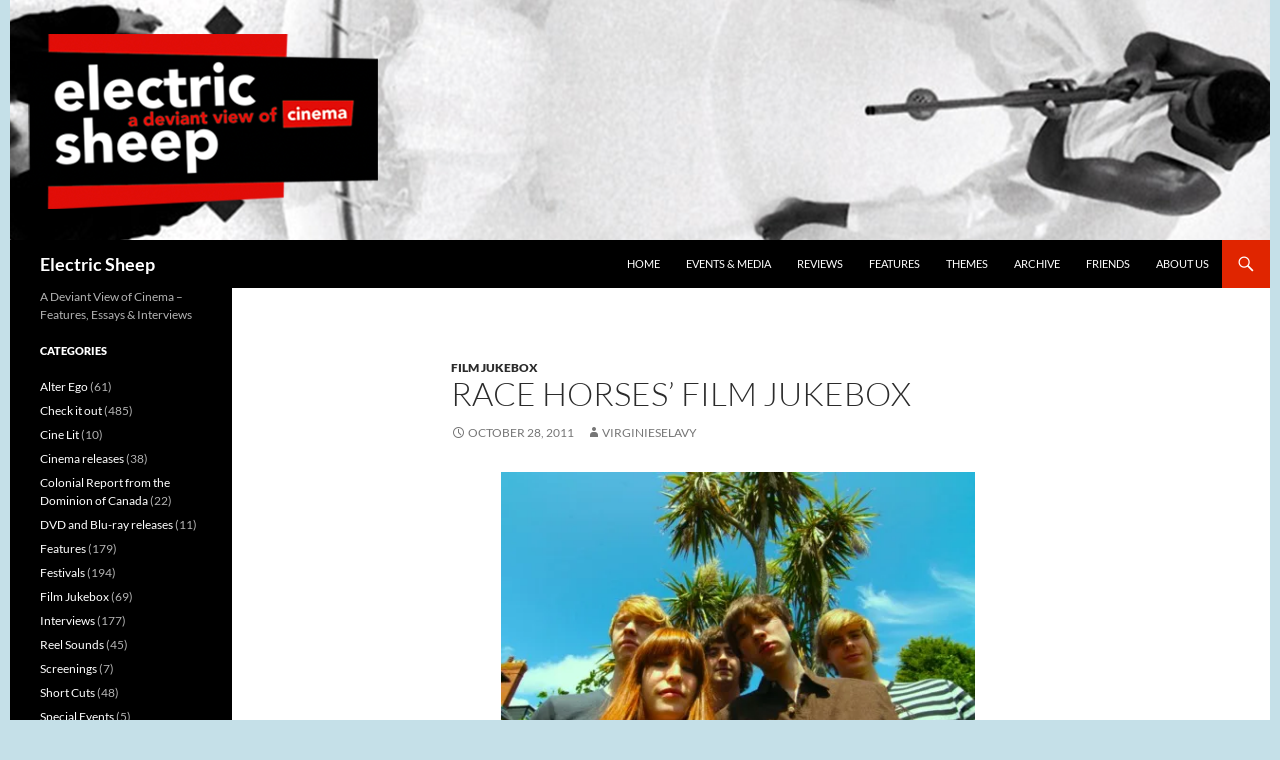

--- FILE ---
content_type: text/html; charset=UTF-8
request_url: http://www.electricsheepmagazine.co.uk/2011/10/28/race-horses-film-jukebox/
body_size: 14703
content:
<!DOCTYPE html>
<!--[if IE 7]>
<html class="ie ie7" lang="en-US">
<![endif]-->
<!--[if IE 8]>
<html class="ie ie8" lang="en-US">
<![endif]-->
<!--[if !(IE 7) & !(IE 8)]><!-->
<html lang="en-US">
<!--<![endif]-->
<head>
	<meta charset="UTF-8">
	<meta name="viewport" content="width=device-width">
	<title>Race Horses&#8217; Film Jukebox | Electric Sheep</title>
	<link rel="profile" href="https://gmpg.org/xfn/11">
	<link rel="pingback" href="http://www.electricsheepmagazine.co.uk/features/xmlrpc.php">
	<!--[if lt IE 9]>
	<script src="http://www.electricsheepmagazine.co.uk/features/wp-content/themes/twentyfourteen/js/html5.js?ver=3.7.0"></script>
	<![endif]-->
	<meta name='robots' content='max-image-preview:large' />
<link rel='dns-prefetch' href='//www.electricsheepmagazine.co.uk' />
<link rel='dns-prefetch' href='//stats.wp.com' />
<link rel='dns-prefetch' href='//v0.wordpress.com' />
<link rel='dns-prefetch' href='//i0.wp.com' />
<link rel='dns-prefetch' href='//c0.wp.com' />
<link rel='dns-prefetch' href='//widgets.wp.com' />
<link rel='dns-prefetch' href='//s0.wp.com' />
<link rel='dns-prefetch' href='//0.gravatar.com' />
<link rel='dns-prefetch' href='//1.gravatar.com' />
<link rel='dns-prefetch' href='//2.gravatar.com' />
<link rel="alternate" type="application/rss+xml" title="Electric Sheep &raquo; Feed" href="http://www.electricsheepmagazine.co.uk/feed/" />
<link rel="alternate" type="application/rss+xml" title="Electric Sheep &raquo; Comments Feed" href="http://www.electricsheepmagazine.co.uk/comments/feed/" />
<script>
window._wpemojiSettings = {"baseUrl":"https:\/\/s.w.org\/images\/core\/emoji\/15.0.3\/72x72\/","ext":".png","svgUrl":"https:\/\/s.w.org\/images\/core\/emoji\/15.0.3\/svg\/","svgExt":".svg","source":{"concatemoji":"http:\/\/www.electricsheepmagazine.co.uk\/features\/wp-includes\/js\/wp-emoji-release.min.js?ver=6.5.7"}};
/*! This file is auto-generated */
!function(i,n){var o,s,e;function c(e){try{var t={supportTests:e,timestamp:(new Date).valueOf()};sessionStorage.setItem(o,JSON.stringify(t))}catch(e){}}function p(e,t,n){e.clearRect(0,0,e.canvas.width,e.canvas.height),e.fillText(t,0,0);var t=new Uint32Array(e.getImageData(0,0,e.canvas.width,e.canvas.height).data),r=(e.clearRect(0,0,e.canvas.width,e.canvas.height),e.fillText(n,0,0),new Uint32Array(e.getImageData(0,0,e.canvas.width,e.canvas.height).data));return t.every(function(e,t){return e===r[t]})}function u(e,t,n){switch(t){case"flag":return n(e,"\ud83c\udff3\ufe0f\u200d\u26a7\ufe0f","\ud83c\udff3\ufe0f\u200b\u26a7\ufe0f")?!1:!n(e,"\ud83c\uddfa\ud83c\uddf3","\ud83c\uddfa\u200b\ud83c\uddf3")&&!n(e,"\ud83c\udff4\udb40\udc67\udb40\udc62\udb40\udc65\udb40\udc6e\udb40\udc67\udb40\udc7f","\ud83c\udff4\u200b\udb40\udc67\u200b\udb40\udc62\u200b\udb40\udc65\u200b\udb40\udc6e\u200b\udb40\udc67\u200b\udb40\udc7f");case"emoji":return!n(e,"\ud83d\udc26\u200d\u2b1b","\ud83d\udc26\u200b\u2b1b")}return!1}function f(e,t,n){var r="undefined"!=typeof WorkerGlobalScope&&self instanceof WorkerGlobalScope?new OffscreenCanvas(300,150):i.createElement("canvas"),a=r.getContext("2d",{willReadFrequently:!0}),o=(a.textBaseline="top",a.font="600 32px Arial",{});return e.forEach(function(e){o[e]=t(a,e,n)}),o}function t(e){var t=i.createElement("script");t.src=e,t.defer=!0,i.head.appendChild(t)}"undefined"!=typeof Promise&&(o="wpEmojiSettingsSupports",s=["flag","emoji"],n.supports={everything:!0,everythingExceptFlag:!0},e=new Promise(function(e){i.addEventListener("DOMContentLoaded",e,{once:!0})}),new Promise(function(t){var n=function(){try{var e=JSON.parse(sessionStorage.getItem(o));if("object"==typeof e&&"number"==typeof e.timestamp&&(new Date).valueOf()<e.timestamp+604800&&"object"==typeof e.supportTests)return e.supportTests}catch(e){}return null}();if(!n){if("undefined"!=typeof Worker&&"undefined"!=typeof OffscreenCanvas&&"undefined"!=typeof URL&&URL.createObjectURL&&"undefined"!=typeof Blob)try{var e="postMessage("+f.toString()+"("+[JSON.stringify(s),u.toString(),p.toString()].join(",")+"));",r=new Blob([e],{type:"text/javascript"}),a=new Worker(URL.createObjectURL(r),{name:"wpTestEmojiSupports"});return void(a.onmessage=function(e){c(n=e.data),a.terminate(),t(n)})}catch(e){}c(n=f(s,u,p))}t(n)}).then(function(e){for(var t in e)n.supports[t]=e[t],n.supports.everything=n.supports.everything&&n.supports[t],"flag"!==t&&(n.supports.everythingExceptFlag=n.supports.everythingExceptFlag&&n.supports[t]);n.supports.everythingExceptFlag=n.supports.everythingExceptFlag&&!n.supports.flag,n.DOMReady=!1,n.readyCallback=function(){n.DOMReady=!0}}).then(function(){return e}).then(function(){var e;n.supports.everything||(n.readyCallback(),(e=n.source||{}).concatemoji?t(e.concatemoji):e.wpemoji&&e.twemoji&&(t(e.twemoji),t(e.wpemoji)))}))}((window,document),window._wpemojiSettings);
</script>
<link rel='stylesheet' id='twentyfourteen-jetpack-css' href='https://c0.wp.com/p/jetpack/13.6.1/modules/theme-tools/compat/twentyfourteen.css' media='all' />
<style id='wp-emoji-styles-inline-css'>

	img.wp-smiley, img.emoji {
		display: inline !important;
		border: none !important;
		box-shadow: none !important;
		height: 1em !important;
		width: 1em !important;
		margin: 0 0.07em !important;
		vertical-align: -0.1em !important;
		background: none !important;
		padding: 0 !important;
	}
</style>
<link rel='stylesheet' id='wp-block-library-css' href='https://c0.wp.com/c/6.5.7/wp-includes/css/dist/block-library/style.min.css' media='all' />
<style id='wp-block-library-theme-inline-css'>
.wp-block-audio figcaption{color:#555;font-size:13px;text-align:center}.is-dark-theme .wp-block-audio figcaption{color:#ffffffa6}.wp-block-audio{margin:0 0 1em}.wp-block-code{border:1px solid #ccc;border-radius:4px;font-family:Menlo,Consolas,monaco,monospace;padding:.8em 1em}.wp-block-embed figcaption{color:#555;font-size:13px;text-align:center}.is-dark-theme .wp-block-embed figcaption{color:#ffffffa6}.wp-block-embed{margin:0 0 1em}.blocks-gallery-caption{color:#555;font-size:13px;text-align:center}.is-dark-theme .blocks-gallery-caption{color:#ffffffa6}.wp-block-image figcaption{color:#555;font-size:13px;text-align:center}.is-dark-theme .wp-block-image figcaption{color:#ffffffa6}.wp-block-image{margin:0 0 1em}.wp-block-pullquote{border-bottom:4px solid;border-top:4px solid;color:currentColor;margin-bottom:1.75em}.wp-block-pullquote cite,.wp-block-pullquote footer,.wp-block-pullquote__citation{color:currentColor;font-size:.8125em;font-style:normal;text-transform:uppercase}.wp-block-quote{border-left:.25em solid;margin:0 0 1.75em;padding-left:1em}.wp-block-quote cite,.wp-block-quote footer{color:currentColor;font-size:.8125em;font-style:normal;position:relative}.wp-block-quote.has-text-align-right{border-left:none;border-right:.25em solid;padding-left:0;padding-right:1em}.wp-block-quote.has-text-align-center{border:none;padding-left:0}.wp-block-quote.is-large,.wp-block-quote.is-style-large,.wp-block-quote.is-style-plain{border:none}.wp-block-search .wp-block-search__label{font-weight:700}.wp-block-search__button{border:1px solid #ccc;padding:.375em .625em}:where(.wp-block-group.has-background){padding:1.25em 2.375em}.wp-block-separator.has-css-opacity{opacity:.4}.wp-block-separator{border:none;border-bottom:2px solid;margin-left:auto;margin-right:auto}.wp-block-separator.has-alpha-channel-opacity{opacity:1}.wp-block-separator:not(.is-style-wide):not(.is-style-dots){width:100px}.wp-block-separator.has-background:not(.is-style-dots){border-bottom:none;height:1px}.wp-block-separator.has-background:not(.is-style-wide):not(.is-style-dots){height:2px}.wp-block-table{margin:0 0 1em}.wp-block-table td,.wp-block-table th{word-break:normal}.wp-block-table figcaption{color:#555;font-size:13px;text-align:center}.is-dark-theme .wp-block-table figcaption{color:#ffffffa6}.wp-block-video figcaption{color:#555;font-size:13px;text-align:center}.is-dark-theme .wp-block-video figcaption{color:#ffffffa6}.wp-block-video{margin:0 0 1em}.wp-block-template-part.has-background{margin-bottom:0;margin-top:0;padding:1.25em 2.375em}
</style>
<link rel='stylesheet' id='mediaelement-css' href='https://c0.wp.com/c/6.5.7/wp-includes/js/mediaelement/mediaelementplayer-legacy.min.css' media='all' />
<link rel='stylesheet' id='wp-mediaelement-css' href='https://c0.wp.com/c/6.5.7/wp-includes/js/mediaelement/wp-mediaelement.min.css' media='all' />
<style id='jetpack-sharing-buttons-style-inline-css'>
.jetpack-sharing-buttons__services-list{display:flex;flex-direction:row;flex-wrap:wrap;gap:0;list-style-type:none;margin:5px;padding:0}.jetpack-sharing-buttons__services-list.has-small-icon-size{font-size:12px}.jetpack-sharing-buttons__services-list.has-normal-icon-size{font-size:16px}.jetpack-sharing-buttons__services-list.has-large-icon-size{font-size:24px}.jetpack-sharing-buttons__services-list.has-huge-icon-size{font-size:36px}@media print{.jetpack-sharing-buttons__services-list{display:none!important}}.editor-styles-wrapper .wp-block-jetpack-sharing-buttons{gap:0;padding-inline-start:0}ul.jetpack-sharing-buttons__services-list.has-background{padding:1.25em 2.375em}
</style>
<style id='classic-theme-styles-inline-css'>
/*! This file is auto-generated */
.wp-block-button__link{color:#fff;background-color:#32373c;border-radius:9999px;box-shadow:none;text-decoration:none;padding:calc(.667em + 2px) calc(1.333em + 2px);font-size:1.125em}.wp-block-file__button{background:#32373c;color:#fff;text-decoration:none}
</style>
<style id='global-styles-inline-css'>
body{--wp--preset--color--black: #000000;--wp--preset--color--cyan-bluish-gray: #abb8c3;--wp--preset--color--white: #fff;--wp--preset--color--pale-pink: #f78da7;--wp--preset--color--vivid-red: #cf2e2e;--wp--preset--color--luminous-vivid-orange: #ff6900;--wp--preset--color--luminous-vivid-amber: #fcb900;--wp--preset--color--light-green-cyan: #7bdcb5;--wp--preset--color--vivid-green-cyan: #00d084;--wp--preset--color--pale-cyan-blue: #8ed1fc;--wp--preset--color--vivid-cyan-blue: #0693e3;--wp--preset--color--vivid-purple: #9b51e0;--wp--preset--color--green: #e02500;--wp--preset--color--dark-gray: #2b2b2b;--wp--preset--color--medium-gray: #767676;--wp--preset--color--light-gray: #f5f5f5;--wp--preset--gradient--vivid-cyan-blue-to-vivid-purple: linear-gradient(135deg,rgba(6,147,227,1) 0%,rgb(155,81,224) 100%);--wp--preset--gradient--light-green-cyan-to-vivid-green-cyan: linear-gradient(135deg,rgb(122,220,180) 0%,rgb(0,208,130) 100%);--wp--preset--gradient--luminous-vivid-amber-to-luminous-vivid-orange: linear-gradient(135deg,rgba(252,185,0,1) 0%,rgba(255,105,0,1) 100%);--wp--preset--gradient--luminous-vivid-orange-to-vivid-red: linear-gradient(135deg,rgba(255,105,0,1) 0%,rgb(207,46,46) 100%);--wp--preset--gradient--very-light-gray-to-cyan-bluish-gray: linear-gradient(135deg,rgb(238,238,238) 0%,rgb(169,184,195) 100%);--wp--preset--gradient--cool-to-warm-spectrum: linear-gradient(135deg,rgb(74,234,220) 0%,rgb(151,120,209) 20%,rgb(207,42,186) 40%,rgb(238,44,130) 60%,rgb(251,105,98) 80%,rgb(254,248,76) 100%);--wp--preset--gradient--blush-light-purple: linear-gradient(135deg,rgb(255,206,236) 0%,rgb(152,150,240) 100%);--wp--preset--gradient--blush-bordeaux: linear-gradient(135deg,rgb(254,205,165) 0%,rgb(254,45,45) 50%,rgb(107,0,62) 100%);--wp--preset--gradient--luminous-dusk: linear-gradient(135deg,rgb(255,203,112) 0%,rgb(199,81,192) 50%,rgb(65,88,208) 100%);--wp--preset--gradient--pale-ocean: linear-gradient(135deg,rgb(255,245,203) 0%,rgb(182,227,212) 50%,rgb(51,167,181) 100%);--wp--preset--gradient--electric-grass: linear-gradient(135deg,rgb(202,248,128) 0%,rgb(113,206,126) 100%);--wp--preset--gradient--midnight: linear-gradient(135deg,rgb(2,3,129) 0%,rgb(40,116,252) 100%);--wp--preset--font-size--small: 13px;--wp--preset--font-size--medium: 20px;--wp--preset--font-size--large: 36px;--wp--preset--font-size--x-large: 42px;--wp--preset--spacing--20: 0.44rem;--wp--preset--spacing--30: 0.67rem;--wp--preset--spacing--40: 1rem;--wp--preset--spacing--50: 1.5rem;--wp--preset--spacing--60: 2.25rem;--wp--preset--spacing--70: 3.38rem;--wp--preset--spacing--80: 5.06rem;--wp--preset--shadow--natural: 6px 6px 9px rgba(0, 0, 0, 0.2);--wp--preset--shadow--deep: 12px 12px 50px rgba(0, 0, 0, 0.4);--wp--preset--shadow--sharp: 6px 6px 0px rgba(0, 0, 0, 0.2);--wp--preset--shadow--outlined: 6px 6px 0px -3px rgba(255, 255, 255, 1), 6px 6px rgba(0, 0, 0, 1);--wp--preset--shadow--crisp: 6px 6px 0px rgba(0, 0, 0, 1);}:where(.is-layout-flex){gap: 0.5em;}:where(.is-layout-grid){gap: 0.5em;}body .is-layout-flex{display: flex;}body .is-layout-flex{flex-wrap: wrap;align-items: center;}body .is-layout-flex > *{margin: 0;}body .is-layout-grid{display: grid;}body .is-layout-grid > *{margin: 0;}:where(.wp-block-columns.is-layout-flex){gap: 2em;}:where(.wp-block-columns.is-layout-grid){gap: 2em;}:where(.wp-block-post-template.is-layout-flex){gap: 1.25em;}:where(.wp-block-post-template.is-layout-grid){gap: 1.25em;}.has-black-color{color: var(--wp--preset--color--black) !important;}.has-cyan-bluish-gray-color{color: var(--wp--preset--color--cyan-bluish-gray) !important;}.has-white-color{color: var(--wp--preset--color--white) !important;}.has-pale-pink-color{color: var(--wp--preset--color--pale-pink) !important;}.has-vivid-red-color{color: var(--wp--preset--color--vivid-red) !important;}.has-luminous-vivid-orange-color{color: var(--wp--preset--color--luminous-vivid-orange) !important;}.has-luminous-vivid-amber-color{color: var(--wp--preset--color--luminous-vivid-amber) !important;}.has-light-green-cyan-color{color: var(--wp--preset--color--light-green-cyan) !important;}.has-vivid-green-cyan-color{color: var(--wp--preset--color--vivid-green-cyan) !important;}.has-pale-cyan-blue-color{color: var(--wp--preset--color--pale-cyan-blue) !important;}.has-vivid-cyan-blue-color{color: var(--wp--preset--color--vivid-cyan-blue) !important;}.has-vivid-purple-color{color: var(--wp--preset--color--vivid-purple) !important;}.has-black-background-color{background-color: var(--wp--preset--color--black) !important;}.has-cyan-bluish-gray-background-color{background-color: var(--wp--preset--color--cyan-bluish-gray) !important;}.has-white-background-color{background-color: var(--wp--preset--color--white) !important;}.has-pale-pink-background-color{background-color: var(--wp--preset--color--pale-pink) !important;}.has-vivid-red-background-color{background-color: var(--wp--preset--color--vivid-red) !important;}.has-luminous-vivid-orange-background-color{background-color: var(--wp--preset--color--luminous-vivid-orange) !important;}.has-luminous-vivid-amber-background-color{background-color: var(--wp--preset--color--luminous-vivid-amber) !important;}.has-light-green-cyan-background-color{background-color: var(--wp--preset--color--light-green-cyan) !important;}.has-vivid-green-cyan-background-color{background-color: var(--wp--preset--color--vivid-green-cyan) !important;}.has-pale-cyan-blue-background-color{background-color: var(--wp--preset--color--pale-cyan-blue) !important;}.has-vivid-cyan-blue-background-color{background-color: var(--wp--preset--color--vivid-cyan-blue) !important;}.has-vivid-purple-background-color{background-color: var(--wp--preset--color--vivid-purple) !important;}.has-black-border-color{border-color: var(--wp--preset--color--black) !important;}.has-cyan-bluish-gray-border-color{border-color: var(--wp--preset--color--cyan-bluish-gray) !important;}.has-white-border-color{border-color: var(--wp--preset--color--white) !important;}.has-pale-pink-border-color{border-color: var(--wp--preset--color--pale-pink) !important;}.has-vivid-red-border-color{border-color: var(--wp--preset--color--vivid-red) !important;}.has-luminous-vivid-orange-border-color{border-color: var(--wp--preset--color--luminous-vivid-orange) !important;}.has-luminous-vivid-amber-border-color{border-color: var(--wp--preset--color--luminous-vivid-amber) !important;}.has-light-green-cyan-border-color{border-color: var(--wp--preset--color--light-green-cyan) !important;}.has-vivid-green-cyan-border-color{border-color: var(--wp--preset--color--vivid-green-cyan) !important;}.has-pale-cyan-blue-border-color{border-color: var(--wp--preset--color--pale-cyan-blue) !important;}.has-vivid-cyan-blue-border-color{border-color: var(--wp--preset--color--vivid-cyan-blue) !important;}.has-vivid-purple-border-color{border-color: var(--wp--preset--color--vivid-purple) !important;}.has-vivid-cyan-blue-to-vivid-purple-gradient-background{background: var(--wp--preset--gradient--vivid-cyan-blue-to-vivid-purple) !important;}.has-light-green-cyan-to-vivid-green-cyan-gradient-background{background: var(--wp--preset--gradient--light-green-cyan-to-vivid-green-cyan) !important;}.has-luminous-vivid-amber-to-luminous-vivid-orange-gradient-background{background: var(--wp--preset--gradient--luminous-vivid-amber-to-luminous-vivid-orange) !important;}.has-luminous-vivid-orange-to-vivid-red-gradient-background{background: var(--wp--preset--gradient--luminous-vivid-orange-to-vivid-red) !important;}.has-very-light-gray-to-cyan-bluish-gray-gradient-background{background: var(--wp--preset--gradient--very-light-gray-to-cyan-bluish-gray) !important;}.has-cool-to-warm-spectrum-gradient-background{background: var(--wp--preset--gradient--cool-to-warm-spectrum) !important;}.has-blush-light-purple-gradient-background{background: var(--wp--preset--gradient--blush-light-purple) !important;}.has-blush-bordeaux-gradient-background{background: var(--wp--preset--gradient--blush-bordeaux) !important;}.has-luminous-dusk-gradient-background{background: var(--wp--preset--gradient--luminous-dusk) !important;}.has-pale-ocean-gradient-background{background: var(--wp--preset--gradient--pale-ocean) !important;}.has-electric-grass-gradient-background{background: var(--wp--preset--gradient--electric-grass) !important;}.has-midnight-gradient-background{background: var(--wp--preset--gradient--midnight) !important;}.has-small-font-size{font-size: var(--wp--preset--font-size--small) !important;}.has-medium-font-size{font-size: var(--wp--preset--font-size--medium) !important;}.has-large-font-size{font-size: var(--wp--preset--font-size--large) !important;}.has-x-large-font-size{font-size: var(--wp--preset--font-size--x-large) !important;}
.wp-block-navigation a:where(:not(.wp-element-button)){color: inherit;}
:where(.wp-block-post-template.is-layout-flex){gap: 1.25em;}:where(.wp-block-post-template.is-layout-grid){gap: 1.25em;}
:where(.wp-block-columns.is-layout-flex){gap: 2em;}:where(.wp-block-columns.is-layout-grid){gap: 2em;}
.wp-block-pullquote{font-size: 1.5em;line-height: 1.6;}
</style>
<link rel='stylesheet' id='parent-style-css' href='http://www.electricsheepmagazine.co.uk/features/wp-content/themes/twentyfourteen/style.css?ver=6.5.7' media='all' />
<link rel='stylesheet' id='twentyfourteen-lato-css' href='http://www.electricsheepmagazine.co.uk/features/wp-content/themes/twentyfourteen/fonts/font-lato.css?ver=20230328' media='all' />
<link rel='stylesheet' id='genericons-css' href='https://c0.wp.com/p/jetpack/13.6.1/_inc/genericons/genericons/genericons.css' media='all' />
<link rel='stylesheet' id='twentyfourteen-style-css' href='http://www.electricsheepmagazine.co.uk/features/wp-content/themes/ES-new/style.css?ver=20240402' media='all' />
<link rel='stylesheet' id='twentyfourteen-block-style-css' href='http://www.electricsheepmagazine.co.uk/features/wp-content/themes/twentyfourteen/css/blocks.css?ver=20230630' media='all' />
<!--[if lt IE 9]>
<link rel='stylesheet' id='twentyfourteen-ie-css' href='http://www.electricsheepmagazine.co.uk/features/wp-content/themes/twentyfourteen/css/ie.css?ver=20140711' media='all' />
<![endif]-->
<link rel='stylesheet' id='jetpack_css-css' href='https://c0.wp.com/p/jetpack/13.6.1/css/jetpack.css' media='all' />
<script src="https://ajax.googleapis.com/ajax/libs/prototype/1.7.1.0/prototype.js?ver=1.7.1" id="prototype-js"></script>
<script src="https://ajax.googleapis.com/ajax/libs/scriptaculous/1.9.0/scriptaculous.js?ver=1.9.0" id="scriptaculous-root-js"></script>
<script src="https://ajax.googleapis.com/ajax/libs/scriptaculous/1.9.0/effects.js?ver=1.9.0" id="scriptaculous-effects-js"></script>
<script src="http://www.electricsheepmagazine.co.uk/features/wp-content/plugins/lightbox-2/lightbox.js?ver=1.8" id="lightbox-js"></script>
<script id="jetpack_related-posts-js-extra">
var related_posts_js_options = {"post_heading":"h4"};
</script>
<script src="https://c0.wp.com/p/jetpack/13.6.1/_inc/build/related-posts/related-posts.min.js" id="jetpack_related-posts-js"></script>
<script src="https://c0.wp.com/c/6.5.7/wp-includes/js/jquery/jquery.min.js" id="jquery-core-js"></script>
<script src="https://c0.wp.com/c/6.5.7/wp-includes/js/jquery/jquery-migrate.min.js" id="jquery-migrate-js"></script>
<script src="http://www.electricsheepmagazine.co.uk/features/wp-content/themes/twentyfourteen/js/functions.js?ver=20230526" id="twentyfourteen-script-js" defer data-wp-strategy="defer"></script>
<link rel="https://api.w.org/" href="http://www.electricsheepmagazine.co.uk/wp-json/" /><link rel="alternate" type="application/json" href="http://www.electricsheepmagazine.co.uk/wp-json/wp/v2/posts/1435" /><link rel="EditURI" type="application/rsd+xml" title="RSD" href="http://www.electricsheepmagazine.co.uk/features/xmlrpc.php?rsd" />
<meta name="generator" content="WordPress 6.5.7" />
<link rel="canonical" href="http://www.electricsheepmagazine.co.uk/2011/10/28/race-horses-film-jukebox/" />
<link rel='shortlink' href='https://wp.me/purFF-n9' />
<link rel="alternate" type="application/json+oembed" href="http://www.electricsheepmagazine.co.uk/wp-json/oembed/1.0/embed?url=http%3A%2F%2Fwww.electricsheepmagazine.co.uk%2F2011%2F10%2F28%2Frace-horses-film-jukebox%2F" />
<link rel="alternate" type="text/xml+oembed" href="http://www.electricsheepmagazine.co.uk/wp-json/oembed/1.0/embed?url=http%3A%2F%2Fwww.electricsheepmagazine.co.uk%2F2011%2F10%2F28%2Frace-horses-film-jukebox%2F&#038;format=xml" />
<style id="fourteen-colors" type="text/css">
		/* Custom accent color. */
		button,
		.button,
		.contributor-posts-link,
		input[type="button"],
		input[type="reset"],
		input[type="submit"],
		.search-toggle,
		.hentry .mejs-controls .mejs-time-rail .mejs-time-current,
		.widget .mejs-controls .mejs-time-rail .mejs-time-current,
		.hentry .mejs-overlay:hover .mejs-overlay-button,
		.widget .mejs-overlay:hover .mejs-overlay-button,
		.widget button,
		.widget .button,
		.widget input[type="button"],
		.widget input[type="reset"],
		.widget input[type="submit"],
		.widget_calendar tbody a,
		.content-sidebar .widget input[type="button"],
		.content-sidebar .widget input[type="reset"],
		.content-sidebar .widget input[type="submit"],
		.slider-control-paging .slider-active:before,
		.slider-control-paging .slider-active:hover:before,
		.slider-direction-nav a:hover,
		.ie8 .primary-navigation ul ul,
		.ie8 .secondary-navigation ul ul,
		.ie8 .primary-navigation li:hover > a,
		.ie8 .primary-navigation li.focus > a,
		.ie8 .secondary-navigation li:hover > a,
		.ie8 .secondary-navigation li.focus > a,
		.wp-block-file .wp-block-file__button,
		.wp-block-button__link,
		.has-green-background-color {
			background-color: #e02500;
		}

		.site-navigation a:hover,
		.is-style-outline .wp-block-button__link:not(.has-text-color),
		.has-green-color {
			color: #e02500;
		}

		::-moz-selection {
			background: #e02500;
		}

		::selection {
			background: #e02500;
		}

		.paging-navigation .page-numbers.current {
			border-color: #e02500;
		}

		@media screen and (min-width: 782px) {
			.primary-navigation li:hover > a,
			.primary-navigation li.focus > a,
			.primary-navigation ul ul {
				background-color: #e02500;
			}
		}

		@media screen and (min-width: 1008px) {
			.secondary-navigation li:hover > a,
			.secondary-navigation li.focus > a,
			.secondary-navigation ul ul {
				background-color: #e02500;
			}
		}
	
			.contributor-posts-link,
			button,
			.button,
			input[type="button"],
			input[type="reset"],
			input[type="submit"],
			.search-toggle:before,
			.hentry .mejs-overlay:hover .mejs-overlay-button,
			.widget .mejs-overlay:hover .mejs-overlay-button,
			.widget button,
			.widget .button,
			.widget input[type="button"],
			.widget input[type="reset"],
			.widget input[type="submit"],
			.widget_calendar tbody a,
			.widget_calendar tbody a:hover,
			.site-footer .widget_calendar tbody a,
			.content-sidebar .widget input[type="button"],
			.content-sidebar .widget input[type="reset"],
			.content-sidebar .widget input[type="submit"],
			button:hover,
			button:focus,
			.button:hover,
			.button:focus,
			.widget a.button:hover,
			.widget a.button:focus,
			.widget a.button:active,
			.content-sidebar .widget a.button,
			.content-sidebar .widget a.button:hover,
			.content-sidebar .widget a.button:focus,
			.content-sidebar .widget a.button:active,
			.contributor-posts-link:hover,
			.contributor-posts-link:active,
			input[type="button"]:hover,
			input[type="button"]:focus,
			input[type="reset"]:hover,
			input[type="reset"]:focus,
			input[type="submit"]:hover,
			input[type="submit"]:focus,
			.slider-direction-nav a:hover:before {
				color: #fff;
			}

			@media screen and (min-width: 782px) {
				.primary-navigation ul ul a,
				.primary-navigation li:hover > a,
				.primary-navigation li.focus > a,
				.primary-navigation ul ul {
					color: #fff;
				}
			}

			@media screen and (min-width: 1008px) {
				.secondary-navigation ul ul a,
				.secondary-navigation li:hover > a,
				.secondary-navigation li.focus > a,
				.secondary-navigation ul ul {
					color: #fff;
				}
			}
		
		/* Generated variants of custom accent color. */
		a,
		.content-sidebar .widget a {
			color: #e02500;
		}

		.contributor-posts-link:hover,
		.button:hover,
		.button:focus,
		.slider-control-paging a:hover:before,
		.search-toggle:hover,
		.search-toggle.active,
		.search-box,
		.widget_calendar tbody a:hover,
		button:hover,
		button:focus,
		input[type="button"]:hover,
		input[type="button"]:focus,
		input[type="reset"]:hover,
		input[type="reset"]:focus,
		input[type="submit"]:hover,
		input[type="submit"]:focus,
		.widget button:hover,
		.widget .button:hover,
		.widget button:focus,
		.widget .button:focus,
		.widget input[type="button"]:hover,
		.widget input[type="button"]:focus,
		.widget input[type="reset"]:hover,
		.widget input[type="reset"]:focus,
		.widget input[type="submit"]:hover,
		.widget input[type="submit"]:focus,
		.content-sidebar .widget input[type="button"]:hover,
		.content-sidebar .widget input[type="button"]:focus,
		.content-sidebar .widget input[type="reset"]:hover,
		.content-sidebar .widget input[type="reset"]:focus,
		.content-sidebar .widget input[type="submit"]:hover,
		.content-sidebar .widget input[type="submit"]:focus,
		.ie8 .primary-navigation ul ul a:hover,
		.ie8 .primary-navigation ul ul li.focus > a,
		.ie8 .secondary-navigation ul ul a:hover,
		.ie8 .secondary-navigation ul ul li.focus > a,
		.wp-block-file .wp-block-file__button:hover,
		.wp-block-file .wp-block-file__button:focus,
		.wp-block-button__link:not(.has-text-color):hover,
		.wp-block-button__link:not(.has-text-color):focus,
		.is-style-outline .wp-block-button__link:not(.has-text-color):hover,
		.is-style-outline .wp-block-button__link:not(.has-text-color):focus {
			background-color: #fd421d;
		}

		.featured-content a:hover,
		.featured-content .entry-title a:hover,
		.widget a:hover,
		.widget-title a:hover,
		.widget_twentyfourteen_ephemera .entry-meta a:hover,
		.hentry .mejs-controls .mejs-button button:hover,
		.widget .mejs-controls .mejs-button button:hover,
		.site-info a:hover,
		.featured-content a:hover,
		.wp-block-latest-comments_comment-meta a:hover,
		.wp-block-latest-comments_comment-meta a:focus {
			color: #fd421d;
		}

		a:active,
		a:hover,
		.entry-title a:hover,
		.entry-meta a:hover,
		.cat-links a:hover,
		.entry-content .edit-link a:hover,
		.post-navigation a:hover,
		.image-navigation a:hover,
		.comment-author a:hover,
		.comment-list .pingback a:hover,
		.comment-list .trackback a:hover,
		.comment-metadata a:hover,
		.comment-reply-title small a:hover,
		.content-sidebar .widget a:hover,
		.content-sidebar .widget .widget-title a:hover,
		.content-sidebar .widget_twentyfourteen_ephemera .entry-meta a:hover {
			color: #fd421d;
		}

		.page-links a:hover,
		.paging-navigation a:hover {
			border-color: #fd421d;
		}

		.entry-meta .tag-links a:hover:before {
			border-right-color: #fd421d;
		}

		.page-links a:hover,
		.entry-meta .tag-links a:hover {
			background-color: #fd421d;
		}

		@media screen and (min-width: 782px) {
			.primary-navigation ul ul a:hover,
			.primary-navigation ul ul li.focus > a {
				background-color: #fd421d;
			}
		}

		@media screen and (min-width: 1008px) {
			.secondary-navigation ul ul a:hover,
			.secondary-navigation ul ul li.focus > a {
				background-color: #fd421d;
			}
		}

		button:active,
		.button:active,
		.contributor-posts-link:active,
		input[type="button"]:active,
		input[type="reset"]:active,
		input[type="submit"]:active,
		.widget input[type="button"]:active,
		.widget input[type="reset"]:active,
		.widget input[type="submit"]:active,
		.content-sidebar .widget input[type="button"]:active,
		.content-sidebar .widget input[type="reset"]:active,
		.content-sidebar .widget input[type="submit"]:active,
		.wp-block-file .wp-block-file__button:active,
		.wp-block-button__link:active {
			background-color: #ff5631;
		}

		.site-navigation .current_page_item > a,
		.site-navigation .current_page_ancestor > a,
		.site-navigation .current-menu-item > a,
		.site-navigation .current-menu-ancestor > a {
			color: #ff5631;
		}
	</style>
	<!-- begin lightbox scripts -->
	<script type="text/javascript">
    //<![CDATA[
    document.write('<link rel="stylesheet" href="http://www.electricsheepmagazine.co.uk/features/wp-content/plugins/lightbox-2/Themes/Black/lightbox.css" type="text/css" media="screen" />');
    //]]>
    </script>
	<!-- end lightbox scripts -->
	<style>img#wpstats{display:none}</style>
		<style id="custom-background-css">
body.custom-background { background-color: #c5e0e8; }
</style>
	
<!-- Jetpack Open Graph Tags -->
<meta property="og:type" content="article" />
<meta property="og:title" content="Race Horses&#8217; Film Jukebox" />
<meta property="og:url" content="http://www.electricsheepmagazine.co.uk/2011/10/28/race-horses-film-jukebox/" />
<meta property="og:description" content="Dan Bradley of proud carriers of the Welsh Flag of Psychedelic Pop Race Horses tells us about his top 10 films. Feature by Delia Sparrer" />
<meta property="article:published_time" content="2011-10-28T11:18:30+00:00" />
<meta property="article:modified_time" content="2011-11-22T12:09:10+00:00" />
<meta property="og:site_name" content="Electric Sheep" />
<meta property="og:image" content="http://www.electricsheepmagazine.co.uk/features/wp-content/uploads/2011/10/RACE-HORSES-2-small.jpg" />
<meta property="og:image:secure_url" content="https://i0.wp.com/www.electricsheepmagazine.co.uk/features/wp-content/uploads/2011/10/RACE-HORSES-2-small.jpg" />
<meta property="og:image:width" content="500" />
<meta property="og:image:height" content="367" />
<meta property="og:image:alt" content="" />
<meta property="og:locale" content="en_US" />
<meta name="twitter:text:title" content="Race Horses&#8217; Film Jukebox" />
<meta name="twitter:image" content="http://www.electricsheepmagazine.co.uk/features/wp-content/uploads/2011/10/RACE-HORSES-2-small.jpg?w=640" />
<meta name="twitter:card" content="summary_large_image" />

<!-- End Jetpack Open Graph Tags -->
</head>

<body class="post-template-default single single-post postid-1435 single-format-standard custom-background wp-embed-responsive group-blog header-image full-width footer-widgets singular">
<div id="page" class="hfeed site">
		<div id="site-header">
		<a href="http://www.electricsheepmagazine.co.uk/" rel="home">
			<img src="http://www.electricsheepmagazine.co.uk/features/wp-content/uploads/2019/02/new-es-header-02-1.png" width="1260" height="240" alt="Electric Sheep" srcset="https://i0.wp.com/www.electricsheepmagazine.co.uk/features/wp-content/uploads/2019/02/new-es-header-02-1.png?w=1260 1260w, https://i0.wp.com/www.electricsheepmagazine.co.uk/features/wp-content/uploads/2019/02/new-es-header-02-1.png?resize=300%2C57 300w, https://i0.wp.com/www.electricsheepmagazine.co.uk/features/wp-content/uploads/2019/02/new-es-header-02-1.png?resize=768%2C146 768w, https://i0.wp.com/www.electricsheepmagazine.co.uk/features/wp-content/uploads/2019/02/new-es-header-02-1.png?resize=594%2C113 594w, https://i0.wp.com/www.electricsheepmagazine.co.uk/features/wp-content/uploads/2019/02/new-es-header-02-1.png?w=948 948w" sizes="(max-width: 1260px) 100vw, 1260px" decoding="async" fetchpriority="high" />		</a>
	</div>
	
	<header id="masthead" class="site-header">
		<div class="header-main">
			<h1 class="site-title"><a href="http://www.electricsheepmagazine.co.uk/" rel="home">Electric Sheep</a></h1>

			<div class="search-toggle">
				<a href="#search-container" class="screen-reader-text" aria-expanded="false" aria-controls="search-container">
					Search				</a>
			</div>

			<nav id="primary-navigation" class="site-navigation primary-navigation">
				<button class="menu-toggle">Primary Menu</button>
				<a class="screen-reader-text skip-link" href="#content">
					Skip to content				</a>
				<div class="menu-navigation-container"><ul id="primary-menu" class="nav-menu"><li id="menu-item-5717" class="menu-item menu-item-type-custom menu-item-object-custom menu-item-home menu-item-5717"><a href="http://www.electricsheepmagazine.co.uk">Home</a></li>
<li id="menu-item-5718" class="menu-item menu-item-type-custom menu-item-object-custom menu-item-5718"><a href="http://www.electricsheepmagazine.co.uk/events/">Events &#038; media</a></li>
<li id="menu-item-5720" class="menu-item menu-item-type-custom menu-item-object-custom menu-item-5720"><a href="http://www.electricsheepmagazine.co.uk/reviews/">Reviews</a></li>
<li id="menu-item-5721" class="menu-item menu-item-type-custom menu-item-object-custom menu-item-5721"><a href="http://www.electricsheepmagazine.co.uk/features/electric-sheep-features/">Features</a></li>
<li id="menu-item-5722" class="menu-item menu-item-type-custom menu-item-object-custom menu-item-5722"><a href="http://www.electricsheepmagazine.co.uk/themes.html">Themes</a></li>
<li id="menu-item-5723" class="menu-item menu-item-type-custom menu-item-object-custom menu-item-5723"><a href="http://www.electricsheepmagazine.co.uk/archive/">Archive</a></li>
<li id="menu-item-5724" class="menu-item menu-item-type-custom menu-item-object-custom menu-item-5724"><a href="http://www.electricsheepmagazine.co.uk/friends.html">Friends</a></li>
<li id="menu-item-5725" class="menu-item menu-item-type-custom menu-item-object-custom menu-item-5725"><a href="http://www.electricsheepmagazine.co.uk/about_electricsheep.html">About us</a></li>
</ul></div>			</nav>
		</div>

		<div id="search-container" class="search-box-wrapper hide">
			<div class="search-box">
				<form role="search" method="get" class="search-form" action="http://www.electricsheepmagazine.co.uk/">
				<label>
					<span class="screen-reader-text">Search for:</span>
					<input type="search" class="search-field" placeholder="Search &hellip;" value="" name="s" />
				</label>
				<input type="submit" class="search-submit" value="Search" />
			</form>			</div>
		</div>
	</header><!-- #masthead -->

	<div id="main" class="site-main">

	<div id="primary" class="content-area">
		<div id="content" class="site-content" role="main">
			
<article id="post-1435" class="post-1435 post type-post status-publish format-standard hentry category-film-jukebox">
	
	<header class="entry-header">
				<div class="entry-meta">
			<span class="cat-links"><a href="http://www.electricsheepmagazine.co.uk/category/film-jukebox/" rel="category tag">Film Jukebox</a></span>
		</div>
			<h1 class="entry-title">Race Horses&#8217; Film Jukebox</h1>
		<div class="entry-meta">
			<span class="entry-date"><a href="http://www.electricsheepmagazine.co.uk/2011/10/28/race-horses-film-jukebox/" rel="bookmark"><time class="entry-date" datetime="2011-10-28T12:18:30+01:00">October 28, 2011</time></a></span> <span class="byline"><span class="author vcard"><a class="url fn n" href="http://www.electricsheepmagazine.co.uk/author/virginieselavy/" rel="author">VirginieSelavy</a></span></span>		</div><!-- .entry-meta -->
	</header><!-- .entry-header -->

		<div class="entry-content">
		<figure id="attachment_1436" aria-describedby="caption-attachment-1436" style="width: 500px" class="wp-caption aligncenter"><a href="https://i0.wp.com/www.electricsheepmagazine.co.uk/features/wp-content/uploads/2011/10/RACE-HORSES-2-small.jpg" rel="lightbox[1435]"><img decoding="async" class="aligncenter size-full wp-image-1436" title="Race Horses" src="https://i0.wp.com/www.electricsheepmagazine.co.uk/features/wp-content/uploads/2011/10/RACE-HORSES-2-small.jpg?resize=474%2C348" alt="" width="474" height="348" srcset="https://i0.wp.com/www.electricsheepmagazine.co.uk/features/wp-content/uploads/2011/10/RACE-HORSES-2-small.jpg?w=500 500w, https://i0.wp.com/www.electricsheepmagazine.co.uk/features/wp-content/uploads/2011/10/RACE-HORSES-2-small.jpg?resize=300%2C220 300w" sizes="(max-width: 474px) 100vw, 474px" data-recalc-dims="1" /></a><figcaption id="caption-attachment-1436" class="wp-caption-text">Race Horses</figcaption></figure>
<p>Proud carriers of the Welsh Flag of Psychedelic Pop, Race Horses continue to play dream-washed danceable indie-punk-pop with exquisite charm. Expect lyrics in both English and Welsh on their mischief-laden songs and a nod to electronic, folk-rock, post-rock and pop styles. Following on from the release of their cracking debut album <em>Goodbye Falkenberg</em>, Race Horses have been busy recording a host of new songs, which you can expect to hear at their upcoming show at Proud Galleries, London, on November 9, together with their ace tunes like &#8216;Grangetown&#8217;, &#8216;Pony&#8217; and &#8216;Marged Wedi Blino&#8217;. Fresh from a turn at the SWN festival and touring with British Sea Power and Villagers, Race Horses are not to be missed live! More information on their <a href="http://www.racehorsesmusic.com" target="_blank">website</a>. Below, Race Horses&#8217; Dan Bradley lists his top 10 films. <strong><em>Delia Sparrer</em><br />
</strong></p>
<p class="jukebox"><strong>1. Le Ballon Rouge (1956) </strong><br />
I have seen this film more times than any other (except maybe <em>The Wind in the Willows</em>). I know pretty much every line. I cannot help but admit that it is my favourite film although sometimes I keep this to myself.</p>
<p class="jukeboxWhite"><B>2. Kes (1969) </B><br />
One of the many astonishing films from Palme D&#8217;or-winning British director Ken Loach.</p>
<p class="jukebox"><strong>3. <a href="http://www.electricsheepmagazine.co.uk/reviews/2009/07/03/antichrist/">Antichrist</a> (2009) </strong><br />
Lars von Trier&#8217;s film sparked a legendary press conference at the Cannes Film Festival <em>[topped by this year&#8217;s Cannes press conference for <a href="http://www.electricsheepmagazine.co.uk/reviews/2011/09/30/melancholia/"><em>Melancholia</em></a>]</em>.</p>
<p class="jukeboxWhite"><strong>4. Fish Tank (2009) </strong><br />
Katie Jarvis is the lead in Andrea Arnold&#8217;s extraordinary film.</p>
<p class="jukebox"><strong>5. Io sono l&#8217;amore (2009) </strong><br />
Luca Guadagnino&#8217;s film feels so fresh. Tilda Swinton&#8217;s performance makes one wonder how she ever got mixed up in that whole Hollywood crowd.</p>
<p class="jukeboxWhite"><strong>6. Hable con ella (2002) </strong><br />
This is probably Pedro Almod&amp;#243var&#8217;s most restrained film and the soundtrack by Alberto Iglesias is one of my favourites.</p>
<p class="jukebox"><strong>7. <a href="http://www.electricsheepmagazine.co.uk/reviews/2008/11/05/the-joseph-losey-collection/">The Servant</a> (1963) </strong><br />
One of several Harold Pinter/Joseph Losey collaborations for the screen &#8211; described as a masterpiece by <em>The Guardian</em>.</p>
<p class="jukeboxWhite"><strong>8. Code Unknown : Incomplete Tales of Several Journeys (2000) </strong><br />
Directed by Michael Haneke with Juliette Binoche. Before Haneke became more widely known thanks to <em>Hidden (Cach&eacute;)</em>, the <a href="http://www.electricsheepmagazine.co.uk/reviews/2008/04/01/funny-games/"><em>Funny Games</em></a> remake and <a href="http://www.electricsheepmagazine.co.uk/reviews/2009/11/03/the-white-ribbon/"><em>White Ribbon</em></a>.</p>
<p class="jukebox"><strong>9. <a href="http://www.electricsheepmagazine.co.uk/reviews/2010/01/08/a-prophet/">Un ProphÃ¨te</a> (2009) </strong><br />
I remember seeing Jacques Audiard&#8217;s film for the first time at the Cornerhouse Cinema in Manchester. A special cinema and a very powerful film.</p>
<p class="jukeboxWhite"><strong>10. Four Lions (2010) </strong><br />
Chris Morris&#8217;s first venture into film after creating some of our favourite TV comedies &#8211; <em>Brass Eye</em> and <em>Jam</em>.</p>

<div id='jp-relatedposts' class='jp-relatedposts' >
	
</div>	</div><!-- .entry-content -->
	
	</article><!-- #post-1435 -->
		<nav class="navigation post-navigation">
		<h1 class="screen-reader-text">
			Post navigation		</h1>
		<div class="nav-links">
			<a href="http://www.electricsheepmagazine.co.uk/2011/10/27/raindance-2011-hits-and-misses/" rel="prev"><span class="meta-nav">Previous Post</span>Raindance 2011: Hits and Misses</a><a href="http://www.electricsheepmagazine.co.uk/2011/11/04/zipangu-2011-preview-sounds-and-music/" rel="next"><span class="meta-nav">Next Post</span>Zipangu 2011 preview: Sounds and Music</a>			</div><!-- .nav-links -->
		</nav><!-- .navigation -->
				</div><!-- #content -->
	</div><!-- #primary -->

<div id="secondary">
		<h2 class="site-description">A Deviant View of Cinema &#8211; Features, Essays &amp; Interviews</h2>
	
	
		<div id="primary-sidebar" class="primary-sidebar widget-area" role="complementary">
		<aside id="categories-2" class="widget widget_categories"><h1 class="widget-title">Categories</h1><nav aria-label="Categories">
			<ul>
					<li class="cat-item cat-item-14"><a href="http://www.electricsheepmagazine.co.uk/category/alter-ego/">Alter Ego</a> (61)
</li>
	<li class="cat-item cat-item-17"><a href="http://www.electricsheepmagazine.co.uk/category/check-it-out/">Check it out</a> (485)
</li>
	<li class="cat-item cat-item-220"><a href="http://www.electricsheepmagazine.co.uk/category/cine-lit/">Cine Lit</a> (10)
</li>
	<li class="cat-item cat-item-600"><a href="http://www.electricsheepmagazine.co.uk/category/cinema-releases/">Cinema releases</a> (38)
</li>
	<li class="cat-item cat-item-89"><a href="http://www.electricsheepmagazine.co.uk/category/colonial-report-from-the-dominion-of-canada/">Colonial Report from the Dominion of Canada</a> (22)
</li>
	<li class="cat-item cat-item-752"><a href="http://www.electricsheepmagazine.co.uk/category/dvd-and-blu-ray-releases/">DVD and Blu-ray releases</a> (11)
</li>
	<li class="cat-item cat-item-4"><a href="http://www.electricsheepmagazine.co.uk/category/features/">Features</a> (179)
</li>
	<li class="cat-item cat-item-11"><a href="http://www.electricsheepmagazine.co.uk/category/festivals/">Festivals</a> (194)
</li>
	<li class="cat-item cat-item-7"><a href="http://www.electricsheepmagazine.co.uk/category/film-jukebox/">Film Jukebox</a> (69)
</li>
	<li class="cat-item cat-item-3"><a href="http://www.electricsheepmagazine.co.uk/category/interviews/">Interviews</a> (177)
</li>
	<li class="cat-item cat-item-15"><a href="http://www.electricsheepmagazine.co.uk/category/reel-sounds/">Reel Sounds</a> (45)
</li>
	<li class="cat-item cat-item-684"><a href="http://www.electricsheepmagazine.co.uk/category/screenings/">Screenings</a> (7)
</li>
	<li class="cat-item cat-item-10"><a href="http://www.electricsheepmagazine.co.uk/category/short-cuts/">Short Cuts</a> (48)
</li>
	<li class="cat-item cat-item-557"><a href="http://www.electricsheepmagazine.co.uk/category/special-events/">Special Events</a> (5)
</li>
	<li class="cat-item cat-item-586"><a href="http://www.electricsheepmagazine.co.uk/category/videos/">Trailers and Videos</a> (1)
</li>
			</ul>

			</nav></aside><aside id="tag_cloud-3" class="widget widget_tag_cloud"><h1 class="widget-title">Tags</h1><nav aria-label="Tags"><div class="tagcloud"><ul class='wp-tag-cloud' role='list'>
	<li><a href="http://www.electricsheepmagazine.co.uk/tag/1960s-cinema/" class="tag-cloud-link tag-link-163 tag-link-position-1" style="font-size: 9.2894736842105pt;" aria-label="1960s cinema (6 items)">1960s cinema</a></li>
	<li><a href="http://www.electricsheepmagazine.co.uk/tag/american-cinema/" class="tag-cloud-link tag-link-128 tag-link-position-2" style="font-size: 16.289473684211pt;" aria-label="American cinema (16 items)">American cinema</a></li>
	<li><a href="http://www.electricsheepmagazine.co.uk/tag/american-independent-cinema/" class="tag-cloud-link tag-link-415 tag-link-position-3" style="font-size: 8pt;" aria-label="American independent cinema (5 items)">American independent cinema</a></li>
	<li><a href="http://www.electricsheepmagazine.co.uk/tag/american-independent-film/" class="tag-cloud-link tag-link-83 tag-link-position-4" style="font-size: 9.2894736842105pt;" aria-label="American independent film (6 items)">American independent film</a></li>
	<li><a href="http://www.electricsheepmagazine.co.uk/tag/animation/" class="tag-cloud-link tag-link-75 tag-link-position-5" style="font-size: 18.684210526316pt;" aria-label="animation (22 items)">animation</a></li>
	<li><a href="http://www.electricsheepmagazine.co.uk/tag/asian-cinema/" class="tag-cloud-link tag-link-139 tag-link-position-6" style="font-size: 19.052631578947pt;" aria-label="Asian cinema (23 items)">Asian cinema</a></li>
	<li><a href="http://www.electricsheepmagazine.co.uk/tag/blade-runner/" class="tag-cloud-link tag-link-191 tag-link-position-7" style="font-size: 9.2894736842105pt;" aria-label="Blade Runner (6 items)">Blade Runner</a></li>
	<li><a href="http://www.electricsheepmagazine.co.uk/tag/british-cinema/" class="tag-cloud-link tag-link-64 tag-link-position-8" style="font-size: 11.131578947368pt;" aria-label="British cinema (8 items)">British cinema</a></li>
	<li><a href="http://www.electricsheepmagazine.co.uk/tag/canadian-cinema/" class="tag-cloud-link tag-link-48 tag-link-position-9" style="font-size: 10.210526315789pt;" aria-label="Canadian cinema (7 items)">Canadian cinema</a></li>
	<li><a href="http://www.electricsheepmagazine.co.uk/tag/chinese-cinema/" class="tag-cloud-link tag-link-138 tag-link-position-10" style="font-size: 8pt;" aria-label="Chinese cinema (5 items)">Chinese cinema</a></li>
	<li><a href="http://www.electricsheepmagazine.co.uk/tag/david-cronenberg/" class="tag-cloud-link tag-link-181 tag-link-position-11" style="font-size: 8pt;" aria-label="David Cronenberg (5 items)">David Cronenberg</a></li>
	<li><a href="http://www.electricsheepmagazine.co.uk/tag/death-waltz/" class="tag-cloud-link tag-link-420 tag-link-position-12" style="font-size: 8pt;" aria-label="Death Waltz (5 items)">Death Waltz</a></li>
	<li><a href="http://www.electricsheepmagazine.co.uk/tag/documentary/" class="tag-cloud-link tag-link-380 tag-link-position-13" style="font-size: 8pt;" aria-label="documentary (5 items)">documentary</a></li>
	<li><a href="http://www.electricsheepmagazine.co.uk/tag/experimental-cinema/" class="tag-cloud-link tag-link-140 tag-link-position-14" style="font-size: 8pt;" aria-label="experimental cinema (5 items)">experimental cinema</a></li>
	<li><a href="http://www.electricsheepmagazine.co.uk/tag/experimental-film/" class="tag-cloud-link tag-link-150 tag-link-position-15" style="font-size: 9.2894736842105pt;" aria-label="experimental film (6 items)">experimental film</a></li>
	<li><a href="http://www.electricsheepmagazine.co.uk/tag/film-and-music/" class="tag-cloud-link tag-link-219 tag-link-position-16" style="font-size: 8pt;" aria-label="film and music (5 items)">film and music</a></li>
	<li><a href="http://www.electricsheepmagazine.co.uk/tag/film-music/" class="tag-cloud-link tag-link-153 tag-link-position-17" style="font-size: 17.210526315789pt;" aria-label="film music (18 items)">film music</a></li>
	<li><a href="http://www.electricsheepmagazine.co.uk/tag/film-noir/" class="tag-cloud-link tag-link-71 tag-link-position-18" style="font-size: 12.052631578947pt;" aria-label="film noir (9 items)">film noir</a></li>
	<li><a href="http://www.electricsheepmagazine.co.uk/tag/film-score/" class="tag-cloud-link tag-link-66 tag-link-position-19" style="font-size: 19.421052631579pt;" aria-label="film score (24 items)">film score</a></li>
	<li><a href="http://www.electricsheepmagazine.co.uk/tag/film-scores/" class="tag-cloud-link tag-link-197 tag-link-position-20" style="font-size: 9.2894736842105pt;" aria-label="film scores (6 items)">film scores</a></li>
	<li><a href="http://www.electricsheepmagazine.co.uk/tag/film-soundtrack/" class="tag-cloud-link tag-link-400 tag-link-position-21" style="font-size: 14.815789473684pt;" aria-label="film soundtrack (13 items)">film soundtrack</a></li>
	<li><a href="http://www.electricsheepmagazine.co.uk/tag/film-soundtracks/" class="tag-cloud-link tag-link-115 tag-link-position-22" style="font-size: 10.210526315789pt;" aria-label="film soundtracks (7 items)">film soundtracks</a></li>
	<li><a href="http://www.electricsheepmagazine.co.uk/tag/french-cinema/" class="tag-cloud-link tag-link-112 tag-link-position-23" style="font-size: 13.526315789474pt;" aria-label="French cinema (11 items)">French cinema</a></li>
	<li><a href="http://www.electricsheepmagazine.co.uk/tag/frightfest/" class="tag-cloud-link tag-link-230 tag-link-position-24" style="font-size: 9.2894736842105pt;" aria-label="FrightFest (6 items)">FrightFest</a></li>
	<li><a href="http://www.electricsheepmagazine.co.uk/tag/german-cinema/" class="tag-cloud-link tag-link-233 tag-link-position-25" style="font-size: 13.526315789474pt;" aria-label="German Cinema (11 items)">German Cinema</a></li>
	<li><a href="http://www.electricsheepmagazine.co.uk/tag/giallo/" class="tag-cloud-link tag-link-402 tag-link-position-26" style="font-size: 12.052631578947pt;" aria-label="giallo (9 items)">giallo</a></li>
	<li><a href="http://www.electricsheepmagazine.co.uk/tag/guy-maddin/" class="tag-cloud-link tag-link-27 tag-link-position-27" style="font-size: 12.052631578947pt;" aria-label="Guy Maddin (9 items)">Guy Maddin</a></li>
	<li><a href="http://www.electricsheepmagazine.co.uk/tag/horror/" class="tag-cloud-link tag-link-154 tag-link-position-28" style="font-size: 21.078947368421pt;" aria-label="horror (30 items)">horror</a></li>
	<li><a href="http://www.electricsheepmagazine.co.uk/tag/horror-cinema/" class="tag-cloud-link tag-link-155 tag-link-position-29" style="font-size: 13.526315789474pt;" aria-label="horror cinema (11 items)">horror cinema</a></li>
	<li><a href="http://www.electricsheepmagazine.co.uk/tag/horror-film/" class="tag-cloud-link tag-link-164 tag-link-position-30" style="font-size: 20.526315789474pt;" aria-label="horror film (28 items)">horror film</a></li>
	<li><a href="http://www.electricsheepmagazine.co.uk/tag/italian-cinema/" class="tag-cloud-link tag-link-165 tag-link-position-31" style="font-size: 12.789473684211pt;" aria-label="Italian cinema (10 items)">Italian cinema</a></li>
	<li><a href="http://www.electricsheepmagazine.co.uk/tag/japanese-cinema/" class="tag-cloud-link tag-link-39 tag-link-position-32" style="font-size: 22pt;" aria-label="Japanese cinema (34 items)">Japanese cinema</a></li>
	<li><a href="http://www.electricsheepmagazine.co.uk/tag/koji-wakamatsu/" class="tag-cloud-link tag-link-456 tag-link-position-33" style="font-size: 9.2894736842105pt;" aria-label="Koji Wakamatsu (6 items)">Koji Wakamatsu</a></li>
	<li><a href="http://www.electricsheepmagazine.co.uk/tag/korean-cinema/" class="tag-cloud-link tag-link-127 tag-link-position-34" style="font-size: 11.131578947368pt;" aria-label="Korean cinema (8 items)">Korean cinema</a></li>
	<li><a href="http://www.electricsheepmagazine.co.uk/tag/lff/" class="tag-cloud-link tag-link-141 tag-link-position-35" style="font-size: 9.2894736842105pt;" aria-label="LFF (6 items)">LFF</a></li>
	<li><a href="http://www.electricsheepmagazine.co.uk/tag/london-film-festival/" class="tag-cloud-link tag-link-564 tag-link-position-36" style="font-size: 9.2894736842105pt;" aria-label="London Film Festival (6 items)">London Film Festival</a></li>
	<li><a href="http://www.electricsheepmagazine.co.uk/tag/memory/" class="tag-cloud-link tag-link-340 tag-link-position-37" style="font-size: 8pt;" aria-label="memory (5 items)">memory</a></li>
	<li><a href="http://www.electricsheepmagazine.co.uk/tag/sci-fi/" class="tag-cloud-link tag-link-598 tag-link-position-38" style="font-size: 16.289473684211pt;" aria-label="sci-fi (16 items)">sci-fi</a></li>
	<li><a href="http://www.electricsheepmagazine.co.uk/tag/science-fiction/" class="tag-cloud-link tag-link-106 tag-link-position-39" style="font-size: 21.815789473684pt;" aria-label="science fiction (33 items)">science fiction</a></li>
	<li><a href="http://www.electricsheepmagazine.co.uk/tag/short-film/" class="tag-cloud-link tag-link-73 tag-link-position-40" style="font-size: 8pt;" aria-label="short film (5 items)">short film</a></li>
	<li><a href="http://www.electricsheepmagazine.co.uk/tag/silent-film/" class="tag-cloud-link tag-link-50 tag-link-position-41" style="font-size: 12.052631578947pt;" aria-label="silent film (9 items)">silent film</a></li>
	<li><a href="http://www.electricsheepmagazine.co.uk/tag/sound-design/" class="tag-cloud-link tag-link-764 tag-link-position-42" style="font-size: 9.2894736842105pt;" aria-label="sound design (6 items)">sound design</a></li>
	<li><a href="http://www.electricsheepmagazine.co.uk/tag/soundtrack/" class="tag-cloud-link tag-link-124 tag-link-position-43" style="font-size: 10.210526315789pt;" aria-label="soundtrack (7 items)">soundtrack</a></li>
	<li><a href="http://www.electricsheepmagazine.co.uk/tag/takashi-miike/" class="tag-cloud-link tag-link-321 tag-link-position-44" style="font-size: 8pt;" aria-label="Takashi Miike (5 items)">Takashi Miike</a></li>
	<li><a href="http://www.electricsheepmagazine.co.uk/tag/vampires/" class="tag-cloud-link tag-link-436 tag-link-position-45" style="font-size: 8pt;" aria-label="vampires (5 items)">vampires</a></li>
</ul>
</div>
</nav></aside>	</div><!-- #primary-sidebar -->
	</div><!-- #secondary -->

		</div><!-- #main -->

		<footer id="colophon" class="site-footer">

			
<div id="supplementary">
	<div id="footer-sidebar" class="footer-sidebar widget-area" role="complementary">
		<aside id="custom_html-2" class="widget_text widget widget_custom_html"><div class="textwidget custom-html-widget">Like your cinema offbeat and left-field? Electric Sheep is the film magazine that explores the darkest corners of the cinematic basement
</div></aside><aside id="custom_html-5" class="widget_text widget widget_custom_html"><h1 class="widget-title">Follow us on Twitter</h1><div class="textwidget custom-html-widget"><a href="https://twitter.com/ESheepMagazine" target="_blank" rel="noopener">Electric Sheep on Twitter</a></div></aside><aside id="custom_html-6" class="widget_text widget widget_custom_html"><h1 class="widget-title">Join us on Facebook</h1><div class="textwidget custom-html-widget"><a href="http://www.facebook.com/group.php?gid=12821983369" target="_blank" rel="noopener">Electric Sheep on Facebook</a></div></aside><aside id="custom_html-4" class="widget_text widget widget_custom_html"><div class="textwidget custom-html-widget">All content © 2007-19 Electric Sheep Magazine unless otherwise credited. Electric Sheep is a registered trademark. Design by <a href="https://www.goldtop.org" target="_blank" rel="noopener">goldtop.org</a></div></aside>	</div><!-- #footer-sidebar -->
</div><!-- #supplementary -->

			<div class="site-info">
												<a href="https://wordpress.org/" class="imprint">
					Proudly powered by WordPress				</a>
			</div><!-- .site-info -->
		</footer><!-- #colophon -->
	</div><!-- #page -->

	<script src="https://c0.wp.com/c/6.5.7/wp-includes/js/imagesloaded.min.js" id="imagesloaded-js"></script>
<script src="https://c0.wp.com/c/6.5.7/wp-includes/js/masonry.min.js" id="masonry-js"></script>
<script src="https://c0.wp.com/c/6.5.7/wp-includes/js/jquery/jquery.masonry.min.js" id="jquery-masonry-js"></script>
<script src="https://stats.wp.com/e-202548.js" id="jetpack-stats-js" data-wp-strategy="defer"></script>
<script id="jetpack-stats-js-after">
_stq = window._stq || [];
_stq.push([ "view", JSON.parse("{\"v\":\"ext\",\"blog\":\"7256211\",\"post\":\"1435\",\"tz\":\"1\",\"srv\":\"www.electricsheepmagazine.co.uk\",\"j\":\"1:13.6.1\"}") ]);
_stq.push([ "clickTrackerInit", "7256211", "1435" ]);
</script>
</body>
</html>


--- FILE ---
content_type: text/css
request_url: http://www.electricsheepmagazine.co.uk/features/wp-content/themes/ES-new/style.css?ver=20240402
body_size: 2871
content:
/*
Theme Name: Electric Sheep 2019
Author: Goldtop.org
Author URI: https://www.goldtop.org/
Description: TwentyFourteen child theme for Electric Sheep Magazine
Template: twentyfourteen
Version: 1.0
Tags: blog, news, two-columns, three-columns, left-sidebar, right-sidebar, custom-background, custom-header, custom-menu, editor-style, featured-images, flexible-header, footer-widgets, full-width-template, microformats, post-formats, rtl-language-support, sticky-post, theme-options, translation-ready, accessibility-ready
Text Domain: twentyfourteen-child
*/

/*to centre everything*/
.site {
margin: 0 auto;
}

/*to increase main content width*/

.site-content .entry-header, .site-content .entry-content, .site-content .entry-summary, .site-content .entry-meta, .page-content {
    margin: 0 auto;
    max-width: 600px;
}

body, p,  h1, h2, h3, h4, h5, h6 {
 -moz-hyphens: none !important;
-ms-hyphens: none !important;
-webkit-hyphens: none !important;
 hyphens: none !important;}

/*for ES homepage*/
.page-template-page-templateses-home-php .site {
    width: 100%;
}
 
.page-template-page-templateses-home-php  .hentry {
    margin: 0 auto 48px;
    max-width: 90%;
}
 
.page-template-page-templateses-home-php .site-content .entry-header,
.page-template-page-templateses-home-php .site-content .entry-content,
.page-template-page-templateses-home-php .site-content .entry-summary,
.page-template-page-templateses-home-php .site-content .entry-meta,
.page-template-page-templateses-home-php .page-content {
    margin: 0 auto;
    max-width: 90%;
}
 
.page-template-page-templateses-home-php .main-content,
.page-template-page-templateses-home-php .content-area {
    float: left;
    width: 100%;
}
.page-template-page-templateses-home-php .site-content,
.page-template-page-templateses-home-php .site-main .widecolumn {
    margin-left: 0;
}
 
.page-template-page-templateses-home-php .site:before {
    width: 0;
}
 
.page-template-page-templateses-home-php .site-content {
    margin-left: 0;
    margin-right: 0;
}



.full-width .site-content blockquote.alignleft,
.full-width .site-content img.size-full.alignleft,
.full-width .site-content img.size-large.alignleft,
.full-width .site-content img.size-medium.alignleft,
.full-width .site-content img.alignleft,
.full-width .site-content .wp-caption.alignleft {
margin-left: 0px;
margin-top: 3px;
    margin-bottom: 10px;
    margin-right: 20px;

}

.full-width .site-content blockquote.alignright,
.full-width .site-content img.size-full.alignright,
.full-width .site-content img.size-large.alignright,
.full-width .site-content img.size-medium.alignright,
.full-width .site-content img.alignright,
.full-width .site-content .wp-caption.alignright {
margin-right: 0px;
    margin-top: 30px;
    margin-bottom: 40px;
    margin-left: 20px;

}

/*clearfix for br on homepage*/

br.cb { 
    clear: both; 
}



